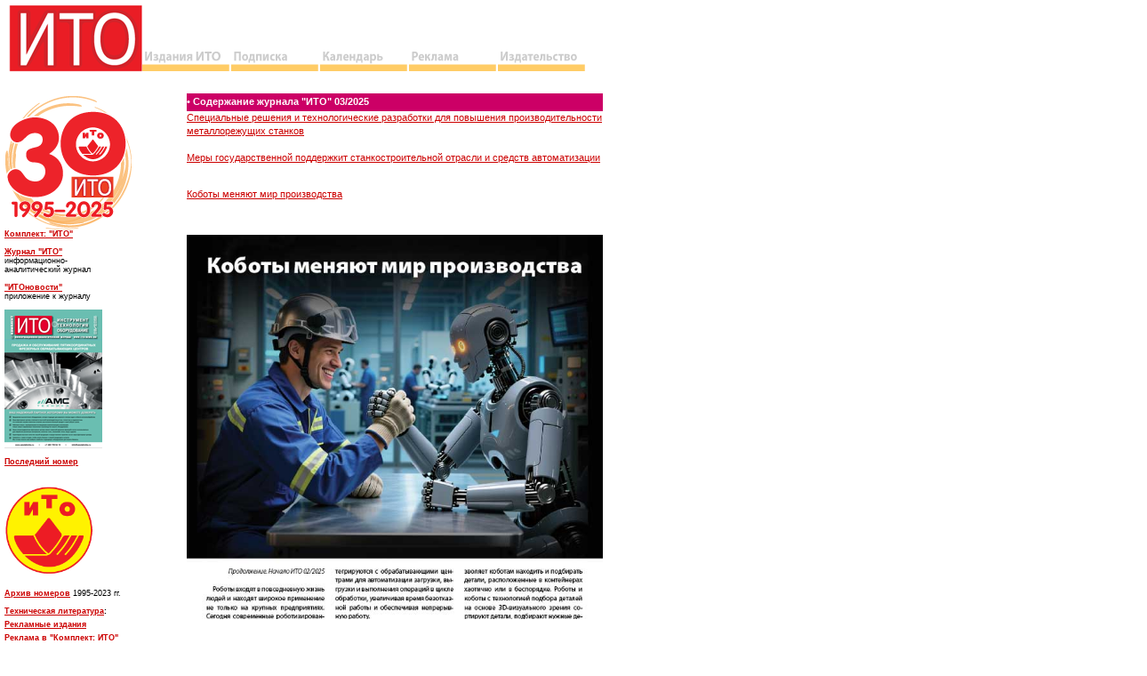

--- FILE ---
content_type: text/html
request_url: http://ito-news.ru/archive/itolast.html
body_size: 26233
content:
<html>

	<head>
		<meta http-equiv="Content-Type" content="text/html;charset=windows-1251">
		<style>
body { background-color: white }
</style>
		<!-- Start header_css.ssi -->
		<link href="../ssi/css/basic.css" type="text/css" rel="stylesheet">
		<style type="text/css" media="all"><!--
#layer1 { width: 990px; left: -999px; position: absolute; visibility: visible; }
#navbuttons { height: 28px; width: 600px; left: 150px; top: 52px; position: absolute; visibility: visible; }
#navutils { height: 35px; width: 500px; left: 400px; top: 15px; position: absolute; visibility: visible; }
#mainnav { background-color: #fff; height: 80px; width: 100%; left: 5px; top: 44px; z-index: 1000; position: relative; visibility: visible; }
#layer2 { width: 990px; left: -999px; position: absolute; visibility: hidden; }
#m1•1 { background-color: yellow; width: 98px; left: 150px; top: 80px; z-index: 4020; position: absolute; visibility: hidden; }
#layer3 { width: 990px; left: -999px; position: absolute; visibility: hidden; }
#m1•2 { background-color: orange; width: 98px; left: 250px; top: 80px; z-index: 4020; position: absolute; visibility: hidden; }
#layer4 { width: 990px; left: -999px; position: absolute; visibility: hidden; }
#m1•3 { background-color: yellow; width: 98px; left: 350px; top: 80px; z-index: 4020; position: absolute; visibility: hidden; }
#layer5 { width: 990px; left: -999px; position: absolute; visibility: hidden; }
#m1•4 { background-color: yellow; width: 98px; left: 450px; top: 80px; z-index: 4020; position: absolute; visibility: hidden; }
#layer6 { width: 990px; left: -999px; position: absolute; visibility: hidden; }
#m1•5 { background-color: #ccc; width: 96px; left: 550px; top: 80px; z-index: 4020; position: absolute; visibility: hidden; }
a.footerlink{font-size:xx-small;line-height:135%}
a.homeaa{font-size:70%;line-height:135%}
a.sort{font-size:56%}
a.rednav, a.homesubnav, a.homepage, a.promoBlurb, a.promoBlurb:visited, .caption, .date, .mainImgCaption, .sidebarCaption, .byline, .inhex, .indexblurb, .longblurb, .smallbody, .pagination, .captionHead, .deck, .indexblurbHead, .longblurbHead, .sidebarCaptionHead, .smallbodyred{font-size:xx-small}
.sidebarhead, .subhead, .tipStep{font-size:70%}
.bodytext{font-size:70%;line-height:135%}
.sidebarBody{font-size:70%;line-height:150%}
.sellingsubhead{font-size:75%}
.pullquotenew{color:#666;font-size:75%;line-height:191%}
.head, .largebody, .prodtagline{font-size:80%}
.largehead, .storytitle{font-size:88%}
.headlrg{font-size:125%}
/* Отступ 2px left. */
ul{list-style-type:none;margin:0 0 0 2px;padding:0}
/*Просто */
/* bullets in .smallbody divs */
.smallbody ul li{background-position:0 0.4em}
html>body .smallbody ul li{background-position:0 -1px}
ol ul{margin:5px 0 0 2px}
/* these 9 classes are obsolete and maintained only for backwards-compatability. */
.body{font-size:x-small}
.fineprint, .menuitem, .size1, .size2{font-size:xx-small}
.quote{font-size:medium}
.quotesig, .size3{font-size:small}
#footer{color:#666;font-size:xx-small;line-height:1;background:#ededed repeat-x;display:block;margin:0;padding:0;position:relative;z-index:400;width:100%;height:6.5em}
/* Recover */
#footer p{margin:0;padding:10px 15px 0}
#footer ul{line-height:1.5em;margin:0 15px;padding:0.4em 0 10px}
/* quirks mode markup hack */
#footer ul#list1{padding:0.4em 0 0}
/* quirks mode markup hack */
#footer ul#list2{padding:0 0 10px}
#footer ul li{background-image:none;display:inline;margin:0;padding:0}
#footer img{margin-right:10px;float:left}
#footer ul li a{border-left:1px #a6a6a6 solid;text-decoration:none;padding:0 .5em;margin:0 0 5px;/* IE 5 WIN HACK:needed to show left border. In standards mode, all <a> elements are floated. */float:left;voice-family:"\"}\"";voice-family:inherit;float:none}
#footer ul li a:link{color:#c00}
#footer ul li a:visited{color:#966}
#footer ul li a:hover{color:#600;text-decoration:underline}
#footer ul li a:active{color:#c00}
#footer ul li#terms a, #footer ul li#tms a{padding-left:0;clear:left;border:0}
#footerrow{background-color:#fff;display:block;position:relative;z-index:400;width:100%;height:25px}
--></style>
		<csscriptdict import>
			<script type="text/javascript" src="../GeneratedItems/CSScriptLib.js"></script>
		</csscriptdict>
		<csactiondict>
			<script type="text/javascript"><!--
var preloadFlag = true;

// --></script>
		</csactiondict>
		<link href="../ssi/css/mainnav.css" type="text/css" rel="stylesheet">
		<!-- End header_css.ssi -->
		<title>Издательство &quot;ИТО&quot; – Журнал &quot;Комплект: ИТО&quot;</title>
		<meta name="keywords" content="">
		<meta http-equiv="content-type" content="text/html;charset=utf-8">
		<!-- end of metatags -->
	</head>

	<body link="#cc0000" vlink="#996666" alink="#cc0000" leftmargin="0" marginheight="0" marginwidth="0" topmargin="0">
		<link href="../ssi/css/mainnav.css" type="text/css" rel="stylesheet">
		<style type="text/css" media="all"><!--
html, body, table, td, th, h1, h2, h3, h4, h5, h6, p, a, span, div { font-family: sans-serif }

/* set image borders to zero */
img {border: 0}

--></style>
		<script type="text/javascript" src="../ssi/js/jsopenwindow.js"></script>
		<script type="text/javascript">#666666
<!--
function NCSSFix() {
    document.location = document.location;
    }
if (!document.getElementById) {
window.onresize = NCSSFix;
}
// -->
</script>
		<script type="text/javascript">
function tOv() {}
function tOf() {}
function popTop() {}
function changeImages() {}
function clrT() {}
function clsT() {}
</script>
		<script type="text/javascript" src="../ssi/js/navMenus.js"></script>
		<a id="layer1" class="skip" title="Skip main navigation" href="http://www.ito-news.ru">Skip navigation</a><!-- main nav start -->
		<div id="mainnav" title="main navigation">
			<a id="top" name="top"></a>
			<div id="navbuttons" title="links to pulldown menus">
				<a title="Издания ИТО" onclick="return false" onmouseover="clrT(); changeImages('a_01','../images/a_01_over.gif'); popTop(1,150,60,250,200); return false" onmouseout="changeImages('a_01','../images/a_01.gif'); clsT(); return false" onkeypress="return false" href="../ito/index.html" tabindex="301" onfocus="clrT(); changeImages('anav_products','images/anav_products_over.gif'); popTop(1,150,60,250,200); return false" onblur="changeImages('anav_products','images/anav_products.gif'); clsT(); return false"><img id="a_01" src="../images/a_01.gif" alt="Издания ИТО" name="a_01" height="28" width="100"></a><a title="Подписка" onclick="return false" onmouseover="clrT(); changeImages('a_02','../images/a_02_over.gif'); popTop(2,250,60,350,180); return false" onmouseout="changeImages('a_02','../images/a_02.gif'); clsT(); return false" onkeypress="return false" href="../subscr/subeditor.html" tabindex="302" onfocus="clrT(); changeImages('anav_solutions','images/anav_solutions_over.gif'); popTop(2,250,60,350,180); return false" onblur="changeImages('anav_solutions','images/anav_solutions.gif'); clsT(); return false"><img id="a_02" src="../images/a_02.gif" alt="Подписка" name="a_02" height="28" width="100"></a><a title="Календарь" onclick="return false" onmouseover="clrT(); changeImages('a_03','../images/a_03_over.gif'); popTop(3,350,60,450,160); return false" onmouseout="changeImages('a_03','../images/a_03.gif'); clsT(); return false" onkeypress="return false" href="index.html" tabindex="303" onfocus="clrT(); changeImages('anav_support','images/anav_support_over.gif'); popTop(3,350,60,450,160); return false" onblur="changeImages('anav_support','images/anav_support.gif'); clsT(); return false"><img id="a_03" src="../images/a_03.gif" alt="Календарь" name="a_03" height="28" width="100"></a><a title="Реклама в ИТО" onclick="return false" onmouseover="clrT(); changeImages('a_04','../images/a_04_over.gif'); popTop(4,450,60,550,160); return false" onmouseout="changeImages('a_04','../images/a_04.gif'); clsT(); return false" onkeypress="return false" href="index.html" tabindex="304" onfocus="clrT(); changeImages('anav_purchase','images/anav_purchase_over.gif'); popTop(4,450,60,550,160); return false" onblur="changeImages('anav_purchase','images/anav_purchase.gif'); clsT(); return false"><img id="a_04" src="../images/a_04.gif" alt="Реклама" name="a_04" height="28" width="100"></a><a title="Издательство &quot;ИТО&quot;" onclick="return false" onmouseover="clrT(); changeImages('a_05','../images/a_05_over.gif'); popTop(5,550,60,650,200); return false" onmouseout="changeImages('a_05','../images/a_05.gif'); clsT(); return false" onkeypress="return false" href="../home/index.html" onfocus="clrT(); changeImages('anav_company','images/anav_company_over.gif'); popTop(5,550,60,650,200); return false" onblur="changeImages('anav_company','images/anav_company.gif'); clsT(); return false"><img id="a_05" src="../images/a_05.gif" alt="Издательство ИТО" name="a_05" height="28" width="100"></a></div>
			<div id="navutils" title="links to picttop"></div>
			<img src="../images/ito150x81.png" alt="" width="150" border="0"></div>
		<!-- menu drops start -->
		<div id="dropdowns" title="links to other parts of http://www.ito-news.ru">
			<div id="tops1" title="Издания ИТО">
				<h2 id="layer2">Products</h2>
				<ul>
					<li><a title="Издания ИТО" onmouseover="clrT();" onmouseout="clsT();" href="../ito/index.html" onfocus="clrT();" onblur="clsT();">Издания ИТО</a>
					<li><a title="Комплект ИТО" onmouseover="clrT();" onmouseout="clsT();" href="../ito/itocompl.html" onfocus="clrT();" onblur="clsT();">Комплект: ИТО</a>
					<li><a title="ИТОновости" onmouseover="clrT();" onmouseout="clsT();" href="../ito/news.html" onfocus="clrT();" onblur="clsT();">ИТОновости</a>
					<li><a title="Последний номер" onmouseover="clrT();" onmouseout="clsT();" href="2006/0602.html" onfocus="clrT();" onblur="clsT();">Последний номер</a>
					<li><a title="Архив" onmouseover="clrT();" onmouseout="clsT();" href="index.html" onfocus="clrT();" onblur="clsT();">Архив</a>
					<li><a title="Техническая литература" onmouseover="clrT();" onmouseout="clsT();" href="../ito/itobooks.html" onfocus="clrT();" onblur="clsT();">Техническая литература</a>
					<li><a title="Рекламные издания" onmouseover="clrT();" onmouseout="clsT();" href="../ito/itoreclam.html" onfocus="clrT();" onblur="clsT();">Рекламные издания</a>
				</ul>
			</div>
			<div id="tops2" title="Подписка">
				<h2 id="layer3">Solutions</h2>
				<ul>
					<li><a title="Подписка ИТО" onmouseover="clrT();" onmouseout="clsT();" href="../subscr/index.html" onfocus="clrT();" onblur="clsT();">Подписка</a>
					<li><a title="Подписка на Комплект ИТО" onmouseover="clrT();" onmouseout="clsT();" href="../subscr/index.html" onfocus="clrT();" onblur="clsT();">Подписка на ИТО</a>
					<li><a title="Подписка через редакцию" onmouseover="clrT();" onmouseout="clsT();" href="../subscr/subeditor.html" onfocus="clrT();" onblur="clsT();">Подписка через редакцию</a>
					<li><a title="Подписка через агентства" onmouseover="clrT();" onmouseout="clsT();" href="../subscr/subagent.html" onfocus="clrT();" onblur="clsT();">Подписка через агентства</a>
					<li><a title="Подписка на техническую литературу" onmouseover="clrT();" onmouseout="clsT();" href="../subscr/subbooks.html" onfocus="clrT();" onblur="clsT();">Подписка на техническую литературу</a>
					<li><a title="Архив статей" onmouseover="clrT();" onmouseout="clsT();" href="index.html" onfocus="clrT();" onblur="clsT();">Архив статей</a>
					<li><a title="Бланки подписки" onmouseover="clrT();" onmouseout="clsT();" href="../subscr/subblank.html" onfocus="clrT();" onblur="clsT();">Бланки подписки</a>
				</ul>
			</div>
			<div id="tops3" title="Календарь">
				<h2 id="layer4">Support</h2>
				<ul>
					<li><a title="Календарь ИТО" onmouseover="clrT();" onmouseout="clsT();" href="../calendar/index.html" onfocus="clrT();" onblur="clsT();">Календарь</a>
					<li><a title="План выпуска" onmouseover="clrT();" onmouseout="clsT();" href="../calendar/calmkit.html" onfocus="clrT();" onblur="clsT();">План выпуска</a>
					<li><a title="Выставки" onmouseover="clrT();" onmouseout="clsT();" href="../calendar/calevent.html" onfocus="clrT();" onblur="clsT();">Выставки</a>
					<li><a title="Металлообработка-2006" onmouseover="clrT();" onmouseout="clsT();" href="../calendar/expo/mw.html" onfocus="clrT();" onblur="clsT();">Металлообработка </a>
					<li><a title="Рапространение" onmouseover="clrT();" onmouseout="clsT();" href="../calendar/calregion.html" onfocus="clrT();" onblur="clsT();">Распространение в регионах</a>
					<li><a title="Рассылка" onmouseover="clrT();" onmouseout="clsT();" href="../calendar/calmail.html" onfocus="clrT();" onblur="clsT();">Рассылка</a>
				</ul>
			</div>
			<div id="tops4" title="Реклама в ИТО">
				<h2 id="layer5">Purchase</h2>
				<ul>
					<li><a title="Реклама в ИТО" onmouseover="clrT();" onmouseout="clsT();" href="../advert/index.html" onfocus="clrT();" onblur="clsT();">Реклама в ИТО</a>
					<li><a title="Тарифы в Комплект ИТО" onmouseover="clrT();" onmouseout="clsT();" href="../advert/advito.html" onfocus="clrT();" onblur="clsT();">Тарифы в Комплект ИТО</a>
					<li><a title="Тарифы в изданиях ИТО" onmouseover="clrT();" onmouseout="clsT();" href="../advert/advbook.html" onfocus="clrT();" onblur="clsT();">Тарифы в изданиях ИТО </a>
					<li><a title="Изготовление рекламы" onmouseover="clrT();" onmouseout="clsT();" href="../advert/advdesign.html" onfocus="clrT();" onblur="clsT();">Изготовление рекламы</a>
					<li><a title="Форматы изданий и технические требования" onmouseover="clrT();" onmouseout="clsT();" href="../advert/advformat.html" onfocus="clrT();" onblur="clsT();">Форматы изданий</a>
				</ul>
			</div>
			<div id="tops5" title="Издательство ИТО">
				<h2 id="layer6">Company</h2>
				<ul>
					<li><a title="Издательство ИТО" onmouseover="clrT();" onmouseout="clsT();" href="../home/index.html" onfocus="clrT();" onblur="clsT();">Издательство ИТО</a>
					<li><a title="Редакция" onmouseover="clrT();" onmouseout="clsT();" href="../home/editor.html" onfocus="clrT();" onblur="clsT();">Редакция</a>
					<li><a title="Авторы" onmouseover="clrT();" onmouseout="clsT();" href="../home/autor.html" onfocus="clrT();" onblur="clsT();">Авторы</a>
					<li><a title="Контакт" onmouseover="clrT();" onmouseout="clsT();" href="../home/contact.html" onfocus="clrT();" onblur="clsT();">Контактные адреса</a>
					<li><a title="Схема проезда" onmouseover="clrT();" onmouseout="clsT();" href="../home/map.html" onfocus="clrT();" onblur="clsT();">Схема проезда</a>
					<li><a title="Документы" onmouseover="clrT();" onmouseout="clsT();" href="../advert/download.html" onfocus="clrT();" onblur="clsT();">Документы</a>
				</ul>
			</div>
			<!--Конец ТОП-меню--><!--Начало тела--></div>
		<a id="mainnavend" name="mainnavend"></a>
		<table width="721" border="0" cellspacing="0" cellpadding="0">
			<tr height="10">
				<td colspan="4" width="760"><spacer height="10" type="BLOCK" width="1"></td>
			</tr>
			<tr>
				<td width="20"><spacer height="5" type="block" width="20"></td>
				<td width="510"></td>
				<td width="220"></td>
				<td width="10"><spacer height="1" type="block" width="10"></td>
			</tr>
			<tr height="15">
				<td colspan="4" width="760"><spacer height="15" type="BLOCK" width="1"></td>
			</tr>
		</table>
		<table width="670" border="0" cellspacing="0" cellpadding="0">
			<tr>
				<td width="10"><spacer height="1" type="block" width="10"></td>
				<td valign="top" width="170">
					<table width="210" border="0" cellspacing="0" cellpadding="0">
						<tr height="15">
							<td colspan="2" height="15"><spacer height="15" type="block" width="5"><a href="../images/mediakit/itoMkitRu.pdf"><img src="../images/mediakit/ito1995-2023.gif" alt="" border="0"></a></td>
						</tr>
						<tr>
							<td width="5"><spacer height="1" type="block" width="5"></td>
							<td width="205"><span class="smallbody"><font face="sans-serif, symbol, webdings"><b><a href="../ito/itocompl.html">Комплект: &quot;ИТО&quot;</a><br>
										</b></font></span></td>
						</tr>
						<tr height="10">
							<td colspan="2" height="10"><font face="sans-serif, symbol, webdings"><spacer height="10" type="block" width="5"></font></td>
						</tr>
						<tr>
							<td width="5"></td>
							<td width="205"><span class="smallbody"><font face="sans-serif, symbol, webdings"><b><a href="../ito/itoito.html">Журнал &quot;ИТО&quot;</a><br>
										</b>информационно-<br>
											аналитический журнал</font></span></td>
						</tr>
						<tr height="10">
							<td colspan="2" height="10"><font face="sans-serif, symbol, webdings"><spacer height="10" type="block" width="5"></font></td>
						</tr>
						<tr>
							<td width="5"></td>
							<td width="205"><font face="sans-serif, symbol, webdings"><span class="byline"><span class="smallbody"><b><a href="../ito/news.html">&quot;ИТОновости&quot;</a><br>
											</b></span></span><span class="smallbody">приложение к журналу </span></font></td>
						</tr>
						<tr height="10">
							<td height="10"></td>
							<td height="10"></td>
						</tr>
						<tr height="10">
							<td height="10"></td>
							<td height="10"><a href="images23/2303_01.gif"><img src="imagelast/last_ito.png" alt="" height="156" width="110" border="0"></a><br>
							</td>
						</tr>
						<tr height="10">
							<td colspan="2" height="10"><font face="sans-serif, symbol, webdings"><spacer height="10" type="block" width="5"></font></td>
						</tr>
						<tr>
							<td width="5"></td>
							<td width="205"><span class="smallbody"><font face="sans-serif, symbol, webdings"><b><a href="2006/0602.html">Последний номер</a><br>
										</b> </font></span></td>
						</tr>
						<tr height="10">
							<td colspan="2" height="10"><font face="sans-serif, symbol, webdings"><spacer height="10" type="block" width="5"></font></td>
						</tr>
						<tr height="10">
							<td colspan="2" height="10"><font face="sans-serif, symbol, webdings"><spacer height="10" type="block" width="5"></font></td>
						</tr>
						<tr>
							<td width="5"></td>
							<td width="205"><img src="../images/mediakit/ito_LG-120.png" alt="" width="100" border="0"></td>
						</tr>
						<tr height="5">
							<td colspan="2" height="5"><font face="sans-serif, symbol, webdings"><spacer height="5" type="block" width="5"></font></td>
						</tr>
						<tr>
							<td width="5"></td>
							<td width="205"></td>
						</tr>
						<tr height="10">
							<td colspan="2" height="10"><font face="sans-serif, symbol, webdings"><spacer height="10" type="block" width="5"></font></td>
						</tr>
						<tr>
							<td width="5"></td>
							<td width="205"><span class="smallbody"><font face="sans-serif, symbol, webdings"><b><a href="index.html">Архив номеров</a></b> 1995-2023 гг.</font></span></td>
						</tr>
						<tr height="10">
							<td colspan="2" height="10"><font face="sans-serif, symbol, webdings"><spacer height="10" type="block" width="5"></font></td>
						</tr>
						<tr>
							<td width="5"><spacer height="1" type="block" width="5"></td>
							<td width="205"><span class="smallbody"><font face="sans-serif, symbol, webdings"><b><a href="../ito/itobooks.html">Техническая литература</a>:</b></font></span></td>
						</tr>
						<tr height="5">
							<td colspan="2" height="5"><font face="sans-serif, symbol, webdings"><spacer height="5" type="block" width="5"></font></td>
						</tr>
						<tr>
							<td width="5"></td>
							<td width="205"><span class="smallbody"><font face="sans-serif, symbol, webdings"><b><a href="../subscr/subbooks.html">Рекламные издания</a></b></font></span></td>
						</tr>
						<tr height="5">
							<td colspan="2" height="5"><font face="sans-serif, symbol, webdings"><spacer height="5" type="block" width="5"></font></td>
						</tr>
						<tr>
							<td width="5"></td>
							<td width="205"><span class="smallbody"><font face="sans-serif, symbol, webdings"><b><a href="../advert/index.html">Реклама в &quot;Комплект: ИТО&quot;</a></b></font></span></td>
						</tr>
					</table>
					<table width="210" border="0" cellspacing="0" cellpadding="0">
						<tr>
							<td width="5"><spacer height="1" type="block" width="5"></td>
							<td width="205"><span class="smallbody"><a href="../subscr/index.html"><strong>Подписка на издания &quot;ИТО&quot;</strong></a></span></td>
						</tr>
						<tr height="20">
							<td colspan="2" height="20"><spacer height="20" type="block" width="5"></td>
						</tr>
					</table>
					<p><br>
					</p>
					<p></p>
					<div align="left">
						<p><a href="http://s06.flagcounter.com/more/d8J"><img src="http://s06.flagcounter.com/count/d8J/bg=FFFFFF/txt=000000/border=CCCCCC/columns=2/maxflags=12/viewers=0/labels=0/" alt="free counters"></a><br>
						</p>
						<p><br>
						</p>
					</div>
					<div align="left"></div>
				</td>
				<td width="20"><spacer height="5" type="block" width="20"></td>
				<td valign="top" width="468">
					<table width="459" border="0" cellspacing="0" cellpadding="0">
						<tr height="20">
							<td valign="middle" bgcolor="#cc0066" width="470" height="20"><span class="bodytext"><strong><font color="white">• Содержание журнала &quot;ИТО&quot; 03/2025</font></strong></span></td>
						</tr>
						<tr>
							<td valign="top" width="470">
								<div align="left">
									<div align="left">
										<div class="bodytext">
											<p><span class="bodytext"></span></p>
											<p></p>
											<p><a href="2025/2503%20ito%2006%20pumori.pdf">Специальные решения и технологические разработки для повышения производительности  металлорежущих станков</a><br>
												<br>
												<a href="2025/2503%20ito%2008%20gosmery.pdf">Меры государственной поддержкит станкостроительной отрасли и средств автоматизации <br>
													<br>
												</a></p>
											<p><a href="2025/2503%20ito%2009%20cobot.pdf">Коботы меняют мир производства </a></p>
											<p><a href="2025/2503%20ito%2008%20gosmery.pdf"><br>
												</a></p>
											<p><a href="2025/2503%20ito%2009%20cobot.pdf"><img src="images25/2503-09-cobot.jpg" alt="" width="468" border="0"></a></p>
										</div>
										<p><span class="bodytext"></span></p>
										<p><span class="bodytext"><br>
											</span></p>
									</div>
									<p><span class="bodytext"></span></p>
								</div>
							</td>
						</tr>
					</table>
					<!--BEGIN SPACER-->
					<table width="468" border="0" cellspacing="0" cellpadding="0">
						<tr height="20">
							<td width="468" height="20"><spacer height="20" type="block" width="32"></td>
						</tr>
					</table>
					<!--END SPACER-->
					<table width="468" border="0" cellspacing="0" cellpadding="0">
						<tr>
							<td valign="top" width="400"><b SPAN class="body"><span class="pagination"><font color="#339933">Компании и торговые марки, представленные в номере:</font><font color="#ff9966"> </font></span></b></td>
						</tr>
					</table>
					<!--END SPACER-->
					<table width="468" border="0" cellspacing="0" cellpadding="0" height="10">
						<tr height="10">
							<td width="468" height="10"><spacer align="top" height="10" type="block" width="10"></td>
						</tr>
					</table>
					<!--BEGIN SPACER-->
					<table width="468" border="0" cellspacing="0" cellpadding="0">
						<tr>
							<td valign="top" width="400">
								<p class="fineprint">АМС Техника |  КТ-СЕНСОРС | НПК &quot;ДЕЛЬТА-ТЕСТ&quot; | Пумори-северо-запад | СТАН-САМАРАABB | Agilebot Robotics | Ally Robotics | ASTI Mobile Robotics | AUBO | AUBO Robotics | Berca Robotics | CHAIFF Robot | CHAIFU Robotics | Collaborative Robots Lab | Daedlaus Labs | Dobot | Dobot Robotics | Doosan Robotics | EFORT | Elephant Robotics | Elite Robotics | Estun Automation | Eureka Robotics | Ewellix | Falcon Robotics | Fanuc | Festo Malaysia | Fizyr | Flexiv | Flexiv Robotics | FlexQube | Franka Emika | FST Robotics | Fusion Systems | GOLDCNC | Grizzly Robotics | Hand Plus Robotics | Han's Robot | HG Robotics | Hyundai | iLoF | INOVANCE | JAKA Robotics | Kinova | KT-Sensors | KUKA | Mecademic | MIRAI Robotics | Mitsa Robotics | Moying Robotics | MOYING Technology | Niryo | Nordbo Robotics | Omnirobotic | Omron | Raxel Robotics | Reaktor Robotics | Rivelin Robotics | Robotic Lab | Robotnik | ROKAE | ROKAE Robotics | Shanghai Elite Robot | SIASUN Robotics | Sodick | Techman Robot | Unitree Robotics | Universal Robots</p>
							</td>
						</tr>
					</table>
				</td>
				<td width="10"><spacer height="1" type="block" width="10"></td>
			</tr>
		</table>
		<!--Адрес---------------------------------Адрес-->
		<table width="68%" border="0" cellspacing="0" cellpadding="0">
			<tr height="20">
				<td width="100%" height="20"><spacer height="16" type="block" width="17"></td>
			</tr>

			<tr height="1">
				<td width="100%" height="1" background="../images/1dot.gif"></td>
			</tr>
			<tr height="10">
				<td bgcolor="#ffffcc" width="100%" height="10"><spacer height="11" type="block" width="20"></td>
			</tr>
			<tr>
				<td bgcolor="#ffffcc" width="100%">
					<table width="750" border="0" cellspacing="0" cellpadding="0">
						<tr>
							<td width="15"></td>
							<td width="735">
								<table width="726" border="0" cellspacing="0" cellpadding="0">
									<tr valign="top">
										<td width="466">
											<table width="400" border="0" cellspacing="0" cellpadding="0">
												<tr>
													<td class="body" colspan="3" align="left" valign="top"><spacer height="3" type="block" width="20"><span style="color:#666666">Издательство &quot;ИТО&quot;</span></td>
												</tr>
												<tr valign="middle">
													<td class="indexblurb" colspan="3"><spacer height="3" type="block" width="20"><span style="color:#666666">Москва | 107023 | Б. Семеновская, 49, 120, (1  этаж)</span></td>
												</tr>
												<tr height="3">
													<td class="indexblurb" colspan="3" height="15"><spacer height="3" type="block" width="20"><span style="color:#666666">тел./факс: +7 (499) 369 57 08  | e-mail: itonews@gmail.com</span></td>
												</tr>
											</table>
										</td>
										<td width="260"></td>
									</tr>
								</table>
							</td>
						</tr>
					</table>
				</td>
			</tr>
		</table>
	</body>

</html>

--- FILE ---
content_type: text/css
request_url: http://ito-news.ru/ssi/css/basic.css
body_size: 2208
content:
body{color:#000;background-color:#fff;margin:0;padding:0}
html, body, table, td, th, h1, h2, h3, h4, h5, h6, p, a, span, div{ font-family:sans-serif }
img{border:0}
a, a:link{color:#c00}
a:visited{color:#966}
a:hover{color:#c00;text-decoration:none}
a:active{color:#f00;text-decoration:none}
a.blkcrumb{color:#ccc}
a.crumb{color:#666;text-decoration:none}
a.footerlink{font-size:80%;text-decoration:none}
a.homeaa:visited{color:#c00}
a.homesubnav:visited{color:#999}
a:hover{color:#c00;text-decoration:underline}
a.homepage:hover{color:#c00;text-decoration:underline}
a.homeaa{font-size:95%;line-height:140%;text-decoration:none}
a.homesubnav{color:#999;font-size:80%;font-weight:bold;text-decoration:none}
a.homepage{color:#666;font-size:small;font-weight:bold}
a.rednav{color:#c00;font-size:95%;line-height:140%;text-decoration:none}
a.footerlink:visited{color:#c00}
a:visited{color:#966}
a.promoBlurb{color:#000;font-size:80%;text-decoration:none}
a.sort{color:#000;font-size:10px;text-decoration:none}
.bodytext{font-size:small;line-height:140%}
.bodytextitalic { font-size: small; font-style: italic; line-height: 140%; }
.pagination, .captionHead, .deck, .head, .indexblurbHead, .longblurbHead, .sidebarCaptionHead, .sellingsubhead{font-size:120%;font-weight:bold}
.default{background-color:#fff}
.headlrg{font-size:2em;font-weight:bolder}
.indexblurb, .inhex, .largebody, .longblurb, .smallbody{font-size:small}
.largehead, .prodtagline, .storytitle{font-size:95%;font-weight:bold}
.pullquotenew{color:#666;font-size:1.1em;line-height:176%;font-weight:bold}
.sidebarBody{font-size:75%;line-height:125%}
.smallbodyred{color:#c00;font-size:80%}
.sidebarhead, .subhead, .tipStep{font-size:75%;font-weight:bold}

.bgImg{background-color:#f1f1f1}
td.dot{ font-family: serif;}
.body{font-size:small;line-height:150%}
.fineprint{font-size:x-small}
.leaded{line-height:150%}
.menuitem{color:#c00;font-size:x-small}
.quote{font-size:medium;font-family:Arial, serif;line-height:181%;margin-top:10px;margin-bottom:0}
.quotesig{font-size:small;font-family:Arial, serif;font-style:italic;line-height:181%;margin-top:12px;margin-bottom:1px}
.size1{font-size:x-small}
.size2{font-size:small}
.size3{font-size:medium}

--- FILE ---
content_type: text/css
request_url: http://ito-news.ru/ssi/css/mainnav.css
body_size: 2065
content:
a.skip, ul.skip,#dropdowns h2{position:absolute;left:-999px;width:990px}
#dropdowns{font-size:80%}
#dropdowns li{/* for IE5 */ display:inline;width:100%;line-height:1.2em;background:#ffc;margin:0;padding:0;/* IE 5 WIN HACK */ font-size:xx-small;voice-family:"\"}\"";voice-family:inherit;font-size:xx-small}
/* */
/* need to add , #tops1, #tops2, #tops3, #tops4, #tops5 to get IE5/Win to work. */
#dropdowns div, #tops1, #otops2, #tops3, #tops4, #tops5{position:absolute;background-color:white;z-index:4020;top:80px;visibility:hidden;display:block;border:solid 1px #999;width:98px}
#tops1{left:160px}
#tops2{left:260px}
#tops3{left:360px}
#tops4{left:460px}
#tops5{left:560px}
/*Commentary*/
html>body #dropdowns div{width:96px}
/* Recover from backslash hack */
#dropdowns ul{margin:0;padding:0}
#dropdowns a{width:99.99%;display:block;color:#000;text-decoration:none !important;text-align:left;padding:4px} 
html>body #dropdowns a{width:auto}
#dropdowns a:hover{color:#fff;background-color:orange}
/****************** NAVIGATOR ******************/
#mainnav{ font-size:xx-small; position:relative; display:block; top:0; left:10px; width:100%; height:80px; z-index:1000; }
#navbuttons{white-space:nowrap;display:block;position:absolute;top:52px;left:150px;height:28px;/* IE 5 WIN HACK */ width:600px}
#navutils{white-space:nowrap;position:absolute;top:0;left:150px;/* IE 5 WIN HACK */
 width:500px;height:50px}
#navutils ul{line-height:1em;margin:0;padding:0}
#navutils li{list-style-type:none;display:inline;background:orange;margin:0;padding:0 1em;border-left:1px solid #ccc;float:left;/* float needed to make borders in IE5 Win work */}
html>body #navutils li{border-left:1px dotted #666}
#navutils li#cart{border-left:0}
#navutils a{color:#999;font-weight:bold;text-decoration:none}
#navutils a:hover{color:#c00;text-decoration:none}
#countryselect form{margin:0;padding:0}
#countryselect select{margin:0 5px 0 0;padding:0;line-height:1;vertical-align:top}
#countryselect input{border:0;margin:0;padding:0;height:20px;width:21px;line-height:1;vertical-align:top}

--- FILE ---
content_type: application/javascript
request_url: http://ito-news.ru/ssi/js/navMenus.js
body_size: 4134
content:

	
		/* . */
				
			hideables=0;
			menuTimer=0;
			
			
			function ov(myObj,myState,myStr,xA,yA,xB,yB) {
				clrT();
				highlight(myObj,myState);
				hA();
				sLs(myStr);
				sBB(xA,yA,xB,yB);
				}
			
			function ou(myObj,myState) {
				clsT();
				highlight(myObj,myState)
				}
			
			function highlight(that, state) {
				var newColor=state?'#ffffff':'#ffffff';
				var newBG=state?'#ffff99':'#ffffcc';
				for (var i=0;i<that.parentNode.parentNode.childNodes.length;i++) {
			    	that.parentNode.parentNode.childNodes[i].style.backgroundColor=newBG;
		    		}
    			that.style.color=newColor;
				}
			
			
			function clsT() {
				menuTimer=setTimeout("hideMenusAndIndicator()",1000);
				}
			
			
			function clrT() {
				clearTimeout(menuTimer);
				}
				
			function hideMenusAndIndicator() {
				hA();
				for (j=0;j<hideables.length;j++) { 
						showLayer(hideables[j][0]);
						}
					}
			
			
			popped=new Array(0,0,0,0,0);
				
							
			
			function menuItem(name,x,y,z,str,x1,y1,x2,y2,element) {
				sLP(name,x,y,z);
				ha();
				sLs(str);
				sBB(x1,y1,x2,y2);
				tOv(element);
				}
								
			function popTop(menu,x1,y1,x2,y2) {
				menu--;
				hA();
				
					showLayer('tops'+(menu+1));
					sBB(x1,y1,x2,y2);
					
				}
							
			
			function hA() { 
				hideLayer('tops1','tops2','tops3','tops4','tops5'); 
				}	

			
			function sLs(str) {
				while (str.indexOf('l')>-1) {
					showLayer('m'+str);
					str=str.substring(0,str.lastIndexOf('l'));
					}
				}
				
						function newImage(arg) {
				if (document.images) {
					rslt = new Image();
					rslt.src = arg;
					return rslt;
				}
			}
			
			function changeImages() {
				if (document.images && (preloadFlag == true)) {
					for (var i=0; i<changeImages.arguments.length; i+=2) {
						document[changeImages.arguments[i]].src = changeImages.arguments[i+1];
					}
				}
			}
			
			var preloadFlag = false;
			if (document.images) {
				a_01_over = newImage("/images/a_01_over.gif");
				a_02_over = newImage("/images/a_02_over.gif");
				a_03_over = newImage("/images/a_03_over.gif");
				a_04_over = newImage("/images/a_04_over.gif");
				a_05_over = newImage("/images/a_05_over.gif");
				
				preloadFlag = true;
			}
		
				
					

			
			function tOv(element) {
				element.style.color='#ffff99';
				}
				
			
			function tOf(element) {
				element.style.color='#000066';
				}
				
			function showLayer() { 
			   var n=showLayer.arguments.length; 
			   for (var i=0; i<n; i++) { 
			     var lyr = getLayer(showLayer.arguments[i]); 
			     if(lyr) { 
				    	lyr.visibility="visible";
			     } 
			   } 
			} 
			
			function hideLayer() { 
			   var n=hideLayer.arguments.length; 
			   for (var i=0; i<n; i++) { 
			     var lyr = getLayer(hideLayer.arguments[i]) 
			     if(lyr) { 
				    	lyr.visibility = "hidden";
			     } 
			   } 
			} 
				
				
			    			

				
				function sBB(x1,y1,x2,y2) {
				if (!hideables) {
					var myLayers=new Array();
					myLayers=document.getElementsByTagName('div');
					hideables= new Array();
					re=/^(swf|form)(\d+)l(\d+)l(\d+)l(\d+)$/;
					count=0;
					for (i=0; i<myLayers.length; i++) {
						a=myLayers[i].id.match(re);
						if (a != null) {
							hideables[count]=new Array();
							hideables[count][0]=myLayers[i].id;
							hideables[count][1]=RegExp.$2
							hideables[count][2]=RegExp.$3
							hideables[count][3]=RegExp.$4
							hideables[count][4]=RegExp.$5
							count++;
							}
						}
					}

				for (j=0;j<hideables.length;j++) {
					xx1=hideables[j][1];
					yy1=hideables[j][2];
					xx2=hideables[j][3];
					yy2=hideables[j][4];
					
					if (x2<xx1 || y2<yy1 || x1>xx2 || y1>yy2) {
						showLayer(hideables[j][0]);
						}
					else {
						hideLayer(hideables[j][0]);
						}
					}
				}

			
			function sLP(name, x, y,z) { 
				var lyr = getLayer(name) 
				if(lyr) {
						lyr.left= x
						lyr.top=y
					if (z) {
						lyr.zIndex=z
						}
					} 
				} 
			
			function getLayer(name) { 
				if(typeof name != "string") return name; 
					return document.getElementById(name).style;
				return null 
				} 
						
			

--- FILE ---
content_type: application/javascript
request_url: http://ito-news.ru/ssi/js/jsopenwindow.js
body_size: 1700
content:
var macromediaWindow;
var outsideWindow;

    function OpenWindow ( url, width, height, options, name )
    {      
	   if (url.indexOf("http://www.macromedia.com") > -1){
	    //alert ("Adobe script: detected macromedia URL");
        if (window.opener != null && !(window.opener.closed)) 
        {
			// alert ("Adobe script: window.opener is NOT null and window.opener is still open");
            window.opener.location = url;
            window.opener.focus();
        
        } else if (typeof(macromediaWindow) != "undefined" && macromediaWindow != null && !(macromediaWindow.closed)) {
			// alert ("Adobe script: macromediaWindow is NOT null and macromediaWindow.closed is false");
            macromediaWindow.location = url;
			macromediaWindow.focus();
        
        } else {
		    // alert ("Adobe script: macromediaWindow is null and window.opener is null");
            if (!width) width = 714;
            if (!height) height = 536;
            if (!options) options = "scrollbars=yes,menubar=yes,toolbar=yes,location=yes,status=yes,resizable=yes";
			if (!name) name = "MacromediaWindow";
            macromediaWindow = window.open( url, name, "width="+width+",height="+height+","+options );
            macromediaWindow.focus();
        }
	 } else {
	 // alert ("Adobe script: NOT detected macromedia URL");
	 		if (!width) width = 714;
            if (!height) height = 536;
            if (!options) options = "scrollbars=yes,menubar=yes,toolbar=yes,location=yes,status=yes,resizable=yes";
			if (!name) name = "OutsideWindow";
            outsideWindow = window.open( url, name, "width="+width+",height="+height+","+options );
            outsideWindow.focus();
	 }
		
    }